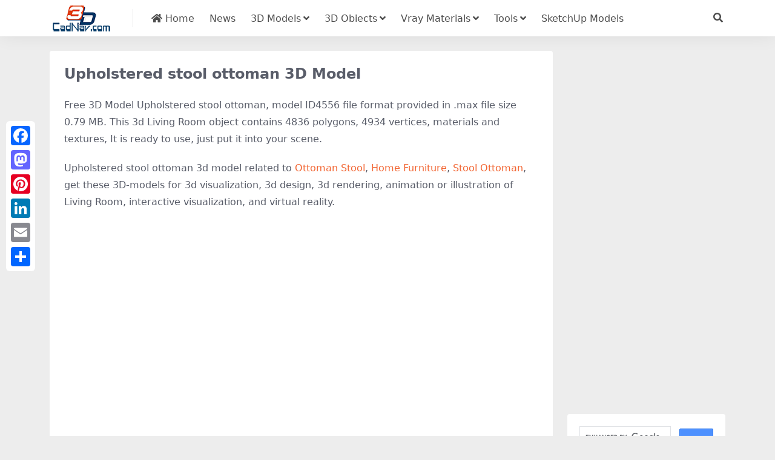

--- FILE ---
content_type: text/html
request_url: https://www.cadnav.com/3d-models/model-4556.html
body_size: 4838
content:
<!DOCTYPE html>
<html lang="en" data-bs-theme="light">
<head>
<meta http-equiv="Content-Type" content="text/html; charset=UTF-8">
<meta name="viewport" content="width=device-width, initial-scale=1, minimum-scale=1, maximum-scale=1">
<link rel="profile" href="https://gmpg.org/xfn/11">
<title>Upholstered stool ottoman 3d model 3DMax files free download - CadNav</title>
<meta name="keywords" content="Stool Ottoman,Ottoman Stool,Home Furniture,free 3d models,3d modeling,3d objects,3d free model,3d files,Upholstered stool ottoman">
<meta name="description" content="Upholstered stool ottoman 3d model free download, upholstered stool ottoman 3d objects includes 3dmax file and texture file, this 3d model require VRay rendering engine .max files size 0.79 MB" />
<meta name="robots" content="index, follow">
<link href="/favicon.ico"" rel="icon">
<meta property="og:type" content="article" />
<meta property="og:title" content="Upholstered stool ottoman 3d model 3DMax files free download" />
<meta property="og:author" content="CadNav" />
<meta property="og:image" content="https://img.cadnav.com/allimg/130729/1-130H92030590-L.jpg">
<meta property="og:url" content="https://www.cadnav.com/3d-models/model-4556.html">
<meta property="og:description" content="Upholstered stool ottoman 3d model free download, upholstered stool ottoman 3d objects includes 3dmax file and texture file, this 3d model require VRay rendering engine .max files size 0.79 MB" />
<style type="text/css">.post-content a,.navbar .nav-list a:hover,.navbar .nav-list > .menu-item.current-menu-item > a {color:#F26532;}</style>
<link rel="dns-prefetch" href="//ajax.googleapis.com" />
<link rel="dns-prefetch" href="//cdnjs.cloudflare.com" />
<link rel="dns-prefetch" href="//www.googletagmanager.com" />
<link rel="stylesheet" id="csf-fa5-css" href="https://cdnjs.cloudflare.com/ajax/libs/font-awesome/5.15.4/css/all.min.css" media="all">
<link rel="stylesheet" id="csf-fa5-v4-shims-css" href="https://cdnjs.cloudflare.com/ajax/libs/font-awesome/5.15.4/css/v4-shims.min.css" media="all">
<link rel="stylesheet" id="main-css" href="https://static.cadnav.com/v4/css/main.min.css" media="all">
<script src="https://cdnjs.cloudflare.com/ajax/libs/jquery/3.6.4/jquery.min.js" id="jquery-js" type="3cddc0bf2356f19b260fa664-text/javascript"></script>
<script async src="https://pagead2.googlesyndication.com/pagead/js/adsbygoogle.js?client=ca-pub-4547325786643611" crossorigin="anonymous" type="3cddc0bf2356f19b260fa664-text/javascript"></script><script async src="https://www.googletagmanager.com/gtag/js?id=G-NM6B2HKNMN" type="3cddc0bf2356f19b260fa664-text/javascript"></script>
<script type="3cddc0bf2356f19b260fa664-text/javascript">
  window.dataLayer = window.dataLayer || [];
  function gtag(){dataLayer.push(arguments);}
  gtag('js', new Date());
  gtag('config', 'G-NM6B2HKNMN');
</script>
</head>
<body class="post-template-default single single-post single-format-image">
<header class="site-header navbar-sticky">
<div class="container">
	<div class="navbar">
	    <div class="logo-wrapper"><a href="https://www.cadnav.com/"><img class="logo regular" src="https://static.cadnav.com/v4/logo.png" alt="cadnav"></a></div>
	    <div class="sep"></div>	      
	    <nav class="main-menu d-none d-lg-block">
	        <ul id="header-navbar" class="nav-list">
				<li class="menu-item"><a href="https://www.cadnav.com/"><i class="fas fa-home"></i> Home</a></li>
				<li class="menu-item"><a href="https://www.cadnav.com/news/">News</a></li>
				<li class="menu-item menu-item-has-children"><a href="https://www.cadnav.com/3d-models/">3D Models</a>
					<ul class="sub-menu">
						<li class="menu-item"><a href="https://www.cadnav.com/3d-models/aircraft/">Aircraft</a></li>
						<li class="menu-item"><a href="https://www.cadnav.com/3d-models/animal/">Animals</a></li>
						<li class="menu-item"><a href="https://www.cadnav.com/3d-models/architectural/">Architectural Exterior</a></li>
						<li class="menu-item"><a href="https://www.cadnav.com/3d-models/street/">Road Elements</a></li>
						<li class="menu-item"><a href="https://www.cadnav.com/3d-models/electric/">Electronics</a></li>
						<li class="menu-item"><a href="https://www.cadnav.com/3d-models/foods/">Food / Drink</a></li>
						<li class="menu-item"><a href="https://www.cadnav.com/3d-models/furniture/">Furniture</a></li>
						<li class="menu-item"><a href="https://www.cadnav.com/3d-models/cg/">Game Development</a></li>
						<li class="menu-item"><a href="https://www.cadnav.com/3d-models/garden/">Landscape Design</a></li>
						<li class="menu-item"><a href="https://www.cadnav.com/3d-models/hospital/">Hospital / Medical</a></li>
						<li class="menu-item"><a href="https://www.cadnav.com/3d-models/human/">Human / Character</a></li>
						<li class="menu-item"><a href="https://www.cadnav.com/3d-models/industrial/">Industrial Design</a></li>
						<li class="menu-item"><a href="https://www.cadnav.com/3d-models/kitchen/">Kitchen Equipment</a></li>
						<li class="menu-item"><a href="https://www.cadnav.com/3d-models/lamp/">Light Fixture</a></li>
						<li class="menu-item"><a href="https://www.cadnav.com/3d-models/plant/">Plant / Tree</a></li>
						<li class="menu-item"><a href="https://www.cadnav.com/3d-models/sports/">Sports / Hobby</a></li>
						<li class="menu-item"><a href="https://www.cadnav.com/3d-models/vehicle/">Vehicle</a></li>
						<li class="menu-item"><a href="https://www.cadnav.com/3d-models/watercraft/">Watercraft</a></li>
						<li class="menu-item"><a href="https://www.cadnav.com/3d-models/weapons/">Military Weapons</a></li>
						<li class="menu-item"><a href="https://www.cadnav.com/3d-models/">More...</a></li>
					</ul>
				</li>
				<li class="menu-item menu-item-has-children"><a>3D Obiects</a>
					<ul class="sub-menu">
						<li class="menu-item"><a href="https://www.cadnav.com/3d-models/sort-14.html">3D Max(.max)</a></li>
						<li class="menu-item"><a href="https://www.cadnav.com/3d-models/sort-15.html">3D Studio(.3ds)</a></li>
						<li class="menu-item"><a href="https://www.cadnav.com/3d-models/sort-17.html">OBJ(.obj)</a></li>
						<li class="menu-item"><a href="https://www.cadnav.com/3d-models/sort-24.html">Maya(.ma, .mb)</a></li>
						<li class="menu-item"><a href="https://www.cadnav.com/3d-models/sort-25.html">Cinema 4D(.c4d)</a></li>
						<li class="menu-item"><a href="https://www.cadnav.com/3d-models/sort-27.html">FBX(.fbx)</a></li>
						<li class="menu-item"><a href="https://www.cadnav.com/3d-models/sort-16.html">Blender(.blend)</a></li>
						<li class="menu-item"><a href="https://www.cadnav.com/3d-models/sort-18.html">DXF(.dxf)</a></li>
						<li class="menu-item"><a href="https://www.cadnav.com/3d-models/sort-19.html">Zmodeler(.z3d)</a></li>
						<li class="menu-item"><a href="https://www.cadnav.com/3d-models/sort-20.html">AutoCAD(.dwg)</a></li>
						<li class="menu-item"><a href="https://www.cadnav.com/3d-models/sort-21.html">Collada(.dae)</a></li>
						<li class="menu-item"><a href="https://www.cadnav.com/3d-models/sort-23.html">Lightwave(.lwo,.lws)</a></li>
						<li class="menu-item"><a href="https://www.cadnav.com/3d-models/sort-30.html">Rhino3D(.3dm)</a></li>
						<li class="menu-item"><a href="https://www.cadnav.com/3d-models/sort-32.html">Zbrush(.ztl)</a></li>
						<li class="menu-item"><a href="https://www.cadnav.com/3d-models/sort-31.html">MilkShape(.ms3d)</a></li>
						<li class="menu-item"><a href="https://www.cadnav.com/3d-models/sort-29.html">Universal3D (.u3d)</a></li>
						<li class="menu-item"><a href="https://www.cadnav.com/3d-models/sort-26.html">Softimage(.xsi)</a></li>
					</ul>
				</li>

				<li class="menu-item menu-item-has-children"><a href="https://www.cadnav.com/vray-materials/">Vray Materials</a>
					<ul class="sub-menu">
						<li class="menu-item"><a href="https://www.cadnav.com/vray-materials/architecture/">Architecture</a></li>
						<li class="menu-item"><a href="https://www.cadnav.com/vray-materials/automotive/">Automotive</a></li>
						<li class="menu-item"><a href="https://www.cadnav.com/vray-materials/cloth/">Cloth & Fabric</a></li>
						<li class="menu-item"><a href="https://www.cadnav.com/vray-materials/foods/">Foods</a></li>
						<li class="menu-item"><a href="https://www.cadnav.com/vray-materials/glass/">Glass</a></li>
						<li class="menu-item"><a href="https://www.cadnav.com/vray-materials/leather/">Leather & Fur</a></li>
						<li class="menu-item"><a href="https://www.cadnav.com/vray-materials/liquid/">Liquid</a></li>
						<li class="menu-item"><a href="https://www.cadnav.com/vray-materials/metal/">Metal</a></li>
						<li class="menu-item"><a href="https://www.cadnav.com/vray-materials/paint/">Paint</a></li>
						<li class="menu-item"><a href="https://www.cadnav.com/vray-materials/plants/">Plant</a></li>
						<li class="menu-item"><a href="https://www.cadnav.com/vray-materials/plastic/">Plastic</a></li>
						<li class="menu-item"><a href="https://www.cadnav.com/vray-materials/stone/">Stone</a></li>
						<li class="menu-item"><a href="https://www.cadnav.com/vray-materials/transparent/">Transparent</a></li>
						<li class="menu-item"><a href="https://www.cadnav.com/vray-materials/wood/">Wood</a></li>
						<li class="menu-item"><a href="https://www.cadnav.com/vray-materials/">More...</a></li>
					</ul>
				</li>
				<li class="menu-item menu-item-has-children"><a href="#">Tools</a>
					<ul class="sub-menu">
						<li class="menu-item"><a href="https://www.cadnav.com/software/">Software</a></li>
						<li class="menu-item"><a href="https://www.cadnav.com/plugins/">Plugins & Extensions</a></li>
					</ul>
				</li>
				<li class="menu-item"><a href="https://www.sketchupbox.com/" target="_blank">SketchUp Models</a></li>				
			</ul>	      
		</nav>

	    <div class="actions"><!-- **************** MOBILE MENU **************** -->
			<span class="action-btn toggle-search" rel="nofollow noopener noreferrer" title="search"><i class="fas fa-search"></i></span>
	        <div class="burger d-flex d-lg-none"><i class="fas fa-bars"></i></div>
		</div>
	     <div class="navbar-search">
		 	<div class="search-form">
			<script async src="https://cse.google.com/cse.js?cx=partner-pub-4547325786643611:5216995927" type="3cddc0bf2356f19b260fa664-text/javascript"></script>
			<div class="gcse-searchbox-only"></div>
			</div>
		</div>
	</div>
</div>
</header>
<div class="header-gap"></div>
<main style="transform: none;">
<div class="container mt-2 mt-sm-4" style="transform: none;">
	<div class="row g-2 g-md-3 g-lg-4" style="transform: none;">
		<div class="content-wrapper col-md-12 col-lg-9" data-sticky-content="">
			<div class="card">
				<div class="article-header"><h1 class="post-title mb-2 mb-lg-3">Upholstered stool ottoman 3D Model</h1></div>						
				<article class="post-content post type-post status-publish format-standard hentry">		
					<p>Free 3D Model Upholstered stool ottoman, model ID4556 file format provided in .max file size 0.79 MB. This 3d Living Room object contains 4836 polygons, 4934 vertices, materials and textures, It is ready to use, just put it into your scene.  </p>
					
					<p>Upholstered stool ottoman 3d model related to <a href="https://www.cadnav.com/3d/Ottoman-Stool.html" title="Ottoman Stool 3d model">Ottoman Stool</a>, <a href="https://www.cadnav.com/3d/Home-Furniture.html" title="Home Furniture 3d model">Home Furniture</a>, <a href="https://www.cadnav.com/3d/Stool-Ottoman.html" title="Stool Ottoman 3d model">Stool Ottoman</a>,  get these 3D-models for 3d visualization, 3d design, 3d rendering, animation or illustration of Living Room, interactive visualization, and virtual reality.</p>
<script async src="https://pagead2.googlesyndication.com/pagead/js/adsbygoogle.js?client=ca-pub-4547325786643611" crossorigin="anonymous" type="3cddc0bf2356f19b260fa664-text/javascript"></script>
<ins class="adsbygoogle"
     style="display:block"
     data-ad-client="ca-pub-4547325786643611"
     data-ad-slot="0478676661"
     data-ad-format="auto"
     data-full-width-responsive="true"></ins>
<script type="3cddc0bf2356f19b260fa664-text/javascript">
     (adsbygoogle = window.adsbygoogle || []).push({});
</script>
					<p><img decoding="async" class="alignnone size-full" src="https://img.cadnav.com/allimg/130729/1-130H92033053F.jpg" alt=" 3d model preview" width="100%" height="auto"></p>
<script async src="https://pagead2.googlesyndication.com/pagead/js/adsbygoogle.js?client=ca-pub-4547325786643611" crossorigin="anonymous" type="3cddc0bf2356f19b260fa664-text/javascript"></script>
<ins class="adsbygoogle"
     style="display:block; text-align:center;"
     data-ad-layout="in-article"
     data-ad-format="fluid"
     data-ad-client="ca-pub-4547325786643611"
     data-ad-slot="6494596985"></ins>
<script type="3cddc0bf2356f19b260fa664-text/javascript">
     (adsbygoogle = window.adsbygoogle || []).push({});
</script>
					<p>
	upholstered stool ottoman 3d objects includes 3dmax file and texture file, this 3d model require VRay rendering engine<br/>

	<br/>
</p>
				</article>
				<div class="entry-tags"><i class="fas fa-tags me-1"></i><a href="https://www.cadnav.com/3d/Ottoman-Stool.html" title="Ottoman Stool 3d model">Ottoman Stool</a><a href="https://www.cadnav.com/3d/Home-Furniture.html" title="Home Furniture 3d model">Home Furniture</a><a href="https://www.cadnav.com/3d/Stool-Ottoman.html" title="Stool Ottoman 3d model">Stool Ottoman</a></div>
			</div>
			<div class="related-posts">
				<h2 class="related-posts-title"><i class="fab fa-hive me-1"></i>Related Models</h2>
				<div class="row g-2 g-md-3 row-cols-2 row-cols-md-3 row-cols-lg-4"><div class="col">
						<article class="post-item item-grid">
						<div class="entry-media ratio ratio-4x3"><a class="media-img lazy bg-cover bg-center" href="https://www.cadnav.com/3d-models/model-14091.html" title="Wood base leather armchair 3d model download" data-bg="https://img.cadnav.com/allimg/140408/1-14040QG4540-L.jpg"></a></div>
						<div class="entry-wrapper">
							<div class="entry-cat-dot"><a href='https://www.cadnav.com/3d-models/furniture/living-room/'>Living Room</a></div>
							<h2 class="entry-title"><a href="https://www.cadnav.com/3d-models/model-14091.html">Wood base leather armchair</a></h2>
						</div>
						</article>
					</div>
<div class="col">
						<article class="post-item item-grid">
						<div class="entry-media ratio ratio-4x3"><a class="media-img lazy bg-cover bg-center" href="https://www.cadnav.com/3d-models/model-24566.html" title="Coffee table set 3d model download" data-bg="https://img.cadnav.com/allimg/150320/1-1503201540250-L.jpg"></a></div>
						<div class="entry-wrapper">
							<div class="entry-cat-dot"><a href='https://www.cadnav.com/3d-models/furniture/living-room/'>Living Room</a></div>
							<h2 class="entry-title"><a href="https://www.cadnav.com/3d-models/model-24566.html">Coffee table set</a></h2>
						</div>
						</article>
					</div>
<div class="col">
						<article class="post-item item-grid">
						<div class="entry-media ratio ratio-4x3"><a class="media-img lazy bg-cover bg-center" href="https://www.cadnav.com/3d-models/model-3231.html" title="School Furniture wood teacher d 3d model download" data-bg="https://img.cadnav.com/allimg/130627/1-13062G929460-L.jpg"></a></div>
						<div class="entry-wrapper">
							<div class="entry-cat-dot"><a href='https://www.cadnav.com/3d-models/furniture/living-room/'>Living Room</a></div>
							<h2 class="entry-title"><a href="https://www.cadnav.com/3d-models/model-3231.html">School Furniture wood teacher d</a></h2>
						</div>
						</article>
					</div>
<div class="col">
						<article class="post-item item-grid">
						<div class="entry-media ratio ratio-4x3"><a class="media-img lazy bg-cover bg-center" href="https://www.cadnav.com/3d-models/model-25554.html" title="Antique settee sofa 3d model download" data-bg="https://img.cadnav.com/allimg/150413/1-1504132105120-L.jpg"></a></div>
						<div class="entry-wrapper">
							<div class="entry-cat-dot"><a href='https://www.cadnav.com/3d-models/furniture/living-room/'>Living Room</a></div>
							<h2 class="entry-title"><a href="https://www.cadnav.com/3d-models/model-25554.html">Antique settee sofa</a></h2>
						</div>
						</article>
					</div>

			</div>
			<div class="related-posts">
<script async src="https://pagead2.googlesyndication.com/pagead/js/adsbygoogle.js?client=ca-pub-4547325786643611" crossorigin="anonymous" type="3cddc0bf2356f19b260fa664-text/javascript"></script>
<ins class="adsbygoogle"
     style="display:block"
     data-ad-client="ca-pub-4547325786643611"
     data-ad-slot="4356673924"
     data-ad-format="auto"
     data-full-width-responsive="true"></ins>
<script type="3cddc0bf2356f19b260fa664-text/javascript">
     (adsbygoogle = window.adsbygoogle || []).push({});
</script>				
			</div>
		</div>
	</div>
	<div class="sidebar-wrapper col-md-12 col-lg-3 h-100" data-sticky="" style="position: relative; overflow: visible; box-sizing: border-box; min-height: 1px;">	
		<div class="theiaStickySidebar" style="padding-top: 0px; padding-bottom: 1px; position: absolute; transform: translateY(831.5px); width: 296px; top: 0px;">
			<div class="sidebar">
				<div>
<script async src="https://pagead2.googlesyndication.com/pagead/js/adsbygoogle.js?client=ca-pub-4547325786643611" crossorigin="anonymous" type="3cddc0bf2356f19b260fa664-text/javascript"></script>
<ins class="adsbygoogle"
     style="display:block"
     data-ad-client="ca-pub-4547325786643611"
     data-ad-slot="9653892590"
     data-ad-format="auto"
     data-full-width-responsive="true"></ins>
<script type="3cddc0bf2356f19b260fa664-text/javascript">
     (adsbygoogle = window.adsbygoogle || []).push({});
</script>
				</div>
				<div id="custom_html-2" class="widget_text widget widget_custom_html"><script async src="https://cse.google.com/cse.js?cx=7978367a1cf3b3aa8" type="3cddc0bf2356f19b260fa664-text/javascript"></script><div class="gcse-searchbox-only"></div></div>				
				<div id="ri_post_pay_widget-2" class="widget post-buy-widget">
					<div class="ri-down-warp" data-resize="top">
						<div class="down-buy-warp">
							<div class="buy-title"><i class="fas fa-unlock me-1"></i>3D Model Download</div>
                            <div class="d-grid gap-2 mt-3">
                                    <a target="_blank" href="https://www.cadnav.com/plus/download.php?open=0&aid=4556&cid=3" class="btn btn-lg btn-success rounded-2" title="download Upholstered stool ottoman 3d model" rel="nofollow noopener noreferrer"><i class="fas fa-cloud-download-alt me-1"></i>Download</a>													
							</div>
					</div>
					<div class="down-buy-info">
							<p class="text-muted mb-0 mt-3 small"><Strong>3D Model Details</Strong></p>
							<ul class="list-group list-group-flush mt-3">
								<li class="small text-muted list-group-item bg-white"><span>Category: </span> <span><a href="https://www.cadnav.com/3d-models/furniture/living-room/">Living Room</a></span></li>
								<li class="small text-muted list-group-item bg-white"><span>Model ID: </span> <span>#4556</span></li>
								<li class="small text-muted list-group-item bg-white"><span>Available 3D Files: </span> <span>.max</span></li>
								<li class="small text-muted list-group-item bg-white"><span>Textures: </span> <span>Yes</span></li>
								<li class="small text-muted list-group-item bg-white"><span>Materials: </span> <span>Yes</span></li>
								<li class="small text-muted list-group-item bg-white"><span>File Size: </span> <span>0.79 MB</span></li>
								<li class="small text-muted list-group-item bg-white"><span>Polygons: </span> <span>4836</span></li>
								<li class="small text-muted list-group-item bg-white"><span>Vertices: </span> <span>4934</span></li>				
								<li class="small text-muted list-group-item bg-white"><span>Rigged: </span> <span>No</span></li>
								<li class="small text-muted list-group-item bg-white"><span>Animated: </span> <span>No</span></li>
								<li class="small text-muted list-group-item bg-white"><span>License: </span> <span>Non-commercial</span></li>
							</ul>							
					</div>
				</div>
			</div>
			<div><script async src="https://pagead2.googlesyndication.com/pagead/js/adsbygoogle.js?client=ca-pub-4547325786643611" crossorigin="anonymous" type="3cddc0bf2356f19b260fa664-text/javascript"></script>
<ins class="adsbygoogle"
     style="display:block"
     data-ad-format="autorelaxed"
     data-ad-client="ca-pub-4547325786643611"
     data-ad-slot="7075289638"></ins>
<script type="3cddc0bf2356f19b260fa664-text/javascript">
     (adsbygoogle = window.adsbygoogle || []).push({});
</script></div>
		</div>
	</div>
</div>
</main>
<footer class="site-footer py-md-4 py-2 mt-2 mt-md-4">
	<div class="container">		
		<div class="text-center small w-100">
			<div><a href="https://www.cadnav.com/" >Home</a> | <a href="https://www.cadnav.com/3d-models/" >3D Model Download</a> | <a href="https://www.cadnav.com/section/about.html" rel="nofollow">About Us</a> | <a href="https://www.cadnav.com/section/privacy.html" rel="nofollow">Privacy Policy</a>  | <a href="https://www.cadnav.com/section/advertising.html" rel="nofollow">Advertising</a></div>
			<div>Copyright © CadNav 2024 All rights reserved. <a href="https://www.cadnav.com/">3D models & CAD model library</a> - 3d resource for graphic designers and 3D artists.</div>
		</div>
	</div>
</footer>
<div class="a2a_kit a2a_kit_size_32 a2a_floating_style a2a_vertical_style" style="margin-left:10px; top:200px;">
        <a class="a2a_button_facebook"></a>
        <a class="a2a_button_mastodon"></a>
        <a class="a2a_button_pinterest"></a>
		<a class="a2a_button_linkedin"></a>
		<a class="a2a_button_email"></a>
        <a class="a2a_dd" href="https://www.addtoany.com/share"></a>
</div>    
<script async src="https://static.addtoany.com/menu/page.js" type="3cddc0bf2356f19b260fa664-text/javascript"></script>
<div class="dimmer"></div>
<div class="off-canvas">
  <div class="canvas-close"><i class="fas fa-times"></i></div>  
  <div class="logo-wrapper"><a href="https://www.cadnav.com/"><img class="logo regular" src="https://static.cadnav.com/v4/logo.png" alt="cadnav"></a></div>  
  <div class="mobile-menu d-block d-lg-none"></div>
</div>
<script src="https://static.cadnav.com/v4/js/vendor.min.js" id="vendor-js" type="3cddc0bf2356f19b260fa664-text/javascript"></script>
<script src="https://static.cadnav.com/v4/js/main.min.js" id="main-js" type="3cddc0bf2356f19b260fa664-text/javascript"></script>
<script src="/cdn-cgi/scripts/7d0fa10a/cloudflare-static/rocket-loader.min.js" data-cf-settings="3cddc0bf2356f19b260fa664-|49" defer></script><script defer src="https://static.cloudflareinsights.com/beacon.min.js/vcd15cbe7772f49c399c6a5babf22c1241717689176015" integrity="sha512-ZpsOmlRQV6y907TI0dKBHq9Md29nnaEIPlkf84rnaERnq6zvWvPUqr2ft8M1aS28oN72PdrCzSjY4U6VaAw1EQ==" data-cf-beacon='{"version":"2024.11.0","token":"f482e5226ed34fab84cef477f3e6ff79","r":1,"server_timing":{"name":{"cfCacheStatus":true,"cfEdge":true,"cfExtPri":true,"cfL4":true,"cfOrigin":true,"cfSpeedBrain":true},"location_startswith":null}}' crossorigin="anonymous"></script>
</body></html>

--- FILE ---
content_type: text/html; charset=utf-8
request_url: https://www.google.com/recaptcha/api2/aframe
body_size: 116
content:
<!DOCTYPE HTML><html><head><meta http-equiv="content-type" content="text/html; charset=UTF-8"></head><body><script nonce="6YpN1mz_A-Z9KGVpxEFkGQ">/** Anti-fraud and anti-abuse applications only. See google.com/recaptcha */ try{var clients={'sodar':'https://pagead2.googlesyndication.com/pagead/sodar?'};window.addEventListener("message",function(a){try{if(a.source===window.parent){var b=JSON.parse(a.data);var c=clients[b['id']];if(c){var d=document.createElement('img');d.src=c+b['params']+'&rc='+(localStorage.getItem("rc::a")?sessionStorage.getItem("rc::b"):"");window.document.body.appendChild(d);sessionStorage.setItem("rc::e",parseInt(sessionStorage.getItem("rc::e")||0)+1);localStorage.setItem("rc::h",'1768961675128');}}}catch(b){}});window.parent.postMessage("_grecaptcha_ready", "*");}catch(b){}</script></body></html>